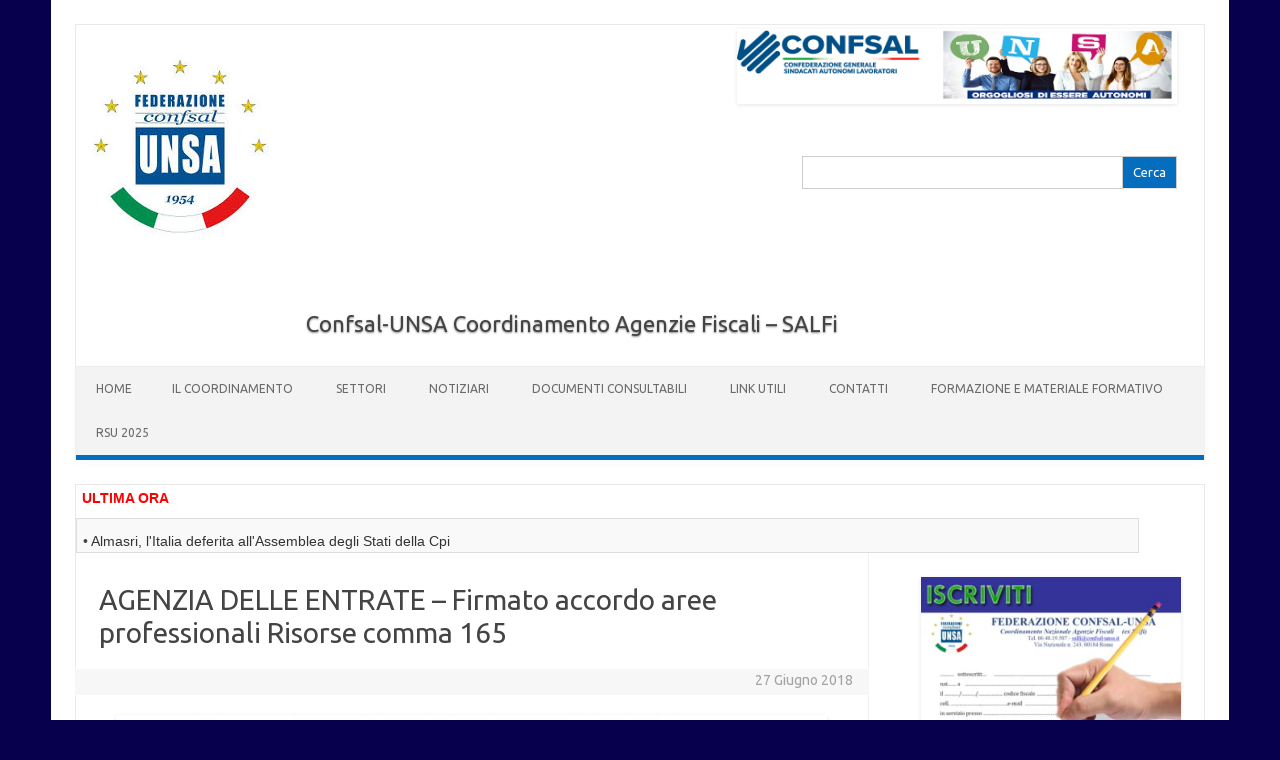

--- FILE ---
content_type: text/html; charset=UTF-8
request_url: https://coordinamento.salfi.it/27_06_2018-1311
body_size: 14475
content:
<!DOCTYPE html>
<!--[if IE 7]>
<html class="ie ie7" lang="it-IT">
<![endif]-->
<!--[if IE 8]>
<html class="ie ie8" lang="it-IT">
<![endif]-->
<!--[if !(IE 7) | !(IE 8)  ]><!-->
<html lang="it-IT">
<!--<![endif]-->
	<head>
		<meta charset="UTF-8" />
		<meta name="viewport" content="width=device-width" />
		<title>AGENZIA DELLE ENTRATE &#8211; Firmato accordo aree professionali Risorse comma 165 | Coordinamento Agenzie Fiscali - UNSA</title>
		<link rel="profile" href="http://gmpg.org/xfn/11" />
		<link rel="pingback" href="https://coordinamento.salfi.it/xmlrpc.php" />
		<link rel="shortcut icon" href="http://www.salfi.it/images/favicon.ico" />
				<!--[if lt IE 9]>
		<script src="https://coordinamento.salfi.it/wp-content/themes/salfi-one/js/html5.js" type="text/javascript"></script>
		<![endif]-->
		<meta name='robots' content='max-image-preview:large' />
<link rel='dns-prefetch' href='//static.addtoany.com' />
<link rel='dns-prefetch' href='//netdna.bootstrapcdn.com' />
<link rel='dns-prefetch' href='//fonts.googleapis.com' />
<link rel="alternate" type="application/rss+xml" title="Coordinamento Agenzie Fiscali - UNSA &raquo; Feed" href="https://coordinamento.salfi.it/feed" />
<link rel="alternate" type="application/rss+xml" title="Coordinamento Agenzie Fiscali - UNSA &raquo; Feed dei commenti" href="https://coordinamento.salfi.it/comments/feed" />
<link rel="alternate" type="text/calendar" title="Coordinamento Agenzie Fiscali - UNSA &raquo; iCal Feed" href="https://coordinamento.salfi.it/events/?ical=1" />
<link rel="alternate" title="oEmbed (JSON)" type="application/json+oembed" href="https://coordinamento.salfi.it/wp-json/oembed/1.0/embed?url=https%3A%2F%2Fcoordinamento.salfi.it%2F27_06_2018-1311" />
<link rel="alternate" title="oEmbed (XML)" type="text/xml+oembed" href="https://coordinamento.salfi.it/wp-json/oembed/1.0/embed?url=https%3A%2F%2Fcoordinamento.salfi.it%2F27_06_2018-1311&#038;format=xml" />
<style type="text/css" media="all">
.wpautoterms-footer{background-color:#eeee22;text-align:center;}
.wpautoterms-footer a{color:#000000;font-family:Arial, sans-serif;font-size:15px;}
.wpautoterms-footer .separator{color:#000000;font-family:Arial, sans-serif;font-size:15px;}</style>
<style id='wp-img-auto-sizes-contain-inline-css' type='text/css'>
img:is([sizes=auto i],[sizes^="auto," i]){contain-intrinsic-size:3000px 1500px}
/*# sourceURL=wp-img-auto-sizes-contain-inline-css */
</style>
<link rel='stylesheet' id='wpfb-css' href='//coordinamento.salfi.it/wp-content/plugins/wp-filebase/wp-filebase.css?t=1744115202&#038;ver=3.4.4' type='text/css' media='all' />
<link rel='stylesheet' id='dashicons-css' href='https://coordinamento.salfi.it/wp-includes/css/dashicons.min.css?ver=6.9' type='text/css' media='all' />
<link rel='stylesheet' id='post-views-counter-frontend-css' href='https://coordinamento.salfi.it/wp-content/plugins/post-views-counter/css/frontend.css?ver=1.7.3' type='text/css' media='all' />
<style id='wp-emoji-styles-inline-css' type='text/css'>

	img.wp-smiley, img.emoji {
		display: inline !important;
		border: none !important;
		box-shadow: none !important;
		height: 1em !important;
		width: 1em !important;
		margin: 0 0.07em !important;
		vertical-align: -0.1em !important;
		background: none !important;
		padding: 0 !important;
	}
/*# sourceURL=wp-emoji-styles-inline-css */
</style>
<link rel='stylesheet' id='wp-block-library-css' href='https://coordinamento.salfi.it/wp-includes/css/dist/block-library/style.min.css?ver=6.9' type='text/css' media='all' />
<style id='wp-block-image-inline-css' type='text/css'>
.wp-block-image>a,.wp-block-image>figure>a{display:inline-block}.wp-block-image img{box-sizing:border-box;height:auto;max-width:100%;vertical-align:bottom}@media not (prefers-reduced-motion){.wp-block-image img.hide{visibility:hidden}.wp-block-image img.show{animation:show-content-image .4s}}.wp-block-image[style*=border-radius] img,.wp-block-image[style*=border-radius]>a{border-radius:inherit}.wp-block-image.has-custom-border img{box-sizing:border-box}.wp-block-image.aligncenter{text-align:center}.wp-block-image.alignfull>a,.wp-block-image.alignwide>a{width:100%}.wp-block-image.alignfull img,.wp-block-image.alignwide img{height:auto;width:100%}.wp-block-image .aligncenter,.wp-block-image .alignleft,.wp-block-image .alignright,.wp-block-image.aligncenter,.wp-block-image.alignleft,.wp-block-image.alignright{display:table}.wp-block-image .aligncenter>figcaption,.wp-block-image .alignleft>figcaption,.wp-block-image .alignright>figcaption,.wp-block-image.aligncenter>figcaption,.wp-block-image.alignleft>figcaption,.wp-block-image.alignright>figcaption{caption-side:bottom;display:table-caption}.wp-block-image .alignleft{float:left;margin:.5em 1em .5em 0}.wp-block-image .alignright{float:right;margin:.5em 0 .5em 1em}.wp-block-image .aligncenter{margin-left:auto;margin-right:auto}.wp-block-image :where(figcaption){margin-bottom:1em;margin-top:.5em}.wp-block-image.is-style-circle-mask img{border-radius:9999px}@supports ((-webkit-mask-image:none) or (mask-image:none)) or (-webkit-mask-image:none){.wp-block-image.is-style-circle-mask img{border-radius:0;-webkit-mask-image:url('data:image/svg+xml;utf8,<svg viewBox="0 0 100 100" xmlns="http://www.w3.org/2000/svg"><circle cx="50" cy="50" r="50"/></svg>');mask-image:url('data:image/svg+xml;utf8,<svg viewBox="0 0 100 100" xmlns="http://www.w3.org/2000/svg"><circle cx="50" cy="50" r="50"/></svg>');mask-mode:alpha;-webkit-mask-position:center;mask-position:center;-webkit-mask-repeat:no-repeat;mask-repeat:no-repeat;-webkit-mask-size:contain;mask-size:contain}}:root :where(.wp-block-image.is-style-rounded img,.wp-block-image .is-style-rounded img){border-radius:9999px}.wp-block-image figure{margin:0}.wp-lightbox-container{display:flex;flex-direction:column;position:relative}.wp-lightbox-container img{cursor:zoom-in}.wp-lightbox-container img:hover+button{opacity:1}.wp-lightbox-container button{align-items:center;backdrop-filter:blur(16px) saturate(180%);background-color:#5a5a5a40;border:none;border-radius:4px;cursor:zoom-in;display:flex;height:20px;justify-content:center;opacity:0;padding:0;position:absolute;right:16px;text-align:center;top:16px;width:20px;z-index:100}@media not (prefers-reduced-motion){.wp-lightbox-container button{transition:opacity .2s ease}}.wp-lightbox-container button:focus-visible{outline:3px auto #5a5a5a40;outline:3px auto -webkit-focus-ring-color;outline-offset:3px}.wp-lightbox-container button:hover{cursor:pointer;opacity:1}.wp-lightbox-container button:focus{opacity:1}.wp-lightbox-container button:focus,.wp-lightbox-container button:hover,.wp-lightbox-container button:not(:hover):not(:active):not(.has-background){background-color:#5a5a5a40;border:none}.wp-lightbox-overlay{box-sizing:border-box;cursor:zoom-out;height:100vh;left:0;overflow:hidden;position:fixed;top:0;visibility:hidden;width:100%;z-index:100000}.wp-lightbox-overlay .close-button{align-items:center;cursor:pointer;display:flex;justify-content:center;min-height:40px;min-width:40px;padding:0;position:absolute;right:calc(env(safe-area-inset-right) + 16px);top:calc(env(safe-area-inset-top) + 16px);z-index:5000000}.wp-lightbox-overlay .close-button:focus,.wp-lightbox-overlay .close-button:hover,.wp-lightbox-overlay .close-button:not(:hover):not(:active):not(.has-background){background:none;border:none}.wp-lightbox-overlay .lightbox-image-container{height:var(--wp--lightbox-container-height);left:50%;overflow:hidden;position:absolute;top:50%;transform:translate(-50%,-50%);transform-origin:top left;width:var(--wp--lightbox-container-width);z-index:9999999999}.wp-lightbox-overlay .wp-block-image{align-items:center;box-sizing:border-box;display:flex;height:100%;justify-content:center;margin:0;position:relative;transform-origin:0 0;width:100%;z-index:3000000}.wp-lightbox-overlay .wp-block-image img{height:var(--wp--lightbox-image-height);min-height:var(--wp--lightbox-image-height);min-width:var(--wp--lightbox-image-width);width:var(--wp--lightbox-image-width)}.wp-lightbox-overlay .wp-block-image figcaption{display:none}.wp-lightbox-overlay button{background:none;border:none}.wp-lightbox-overlay .scrim{background-color:#fff;height:100%;opacity:.9;position:absolute;width:100%;z-index:2000000}.wp-lightbox-overlay.active{visibility:visible}@media not (prefers-reduced-motion){.wp-lightbox-overlay.active{animation:turn-on-visibility .25s both}.wp-lightbox-overlay.active img{animation:turn-on-visibility .35s both}.wp-lightbox-overlay.show-closing-animation:not(.active){animation:turn-off-visibility .35s both}.wp-lightbox-overlay.show-closing-animation:not(.active) img{animation:turn-off-visibility .25s both}.wp-lightbox-overlay.zoom.active{animation:none;opacity:1;visibility:visible}.wp-lightbox-overlay.zoom.active .lightbox-image-container{animation:lightbox-zoom-in .4s}.wp-lightbox-overlay.zoom.active .lightbox-image-container img{animation:none}.wp-lightbox-overlay.zoom.active .scrim{animation:turn-on-visibility .4s forwards}.wp-lightbox-overlay.zoom.show-closing-animation:not(.active){animation:none}.wp-lightbox-overlay.zoom.show-closing-animation:not(.active) .lightbox-image-container{animation:lightbox-zoom-out .4s}.wp-lightbox-overlay.zoom.show-closing-animation:not(.active) .lightbox-image-container img{animation:none}.wp-lightbox-overlay.zoom.show-closing-animation:not(.active) .scrim{animation:turn-off-visibility .4s forwards}}@keyframes show-content-image{0%{visibility:hidden}99%{visibility:hidden}to{visibility:visible}}@keyframes turn-on-visibility{0%{opacity:0}to{opacity:1}}@keyframes turn-off-visibility{0%{opacity:1;visibility:visible}99%{opacity:0;visibility:visible}to{opacity:0;visibility:hidden}}@keyframes lightbox-zoom-in{0%{transform:translate(calc((-100vw + var(--wp--lightbox-scrollbar-width))/2 + var(--wp--lightbox-initial-left-position)),calc(-50vh + var(--wp--lightbox-initial-top-position))) scale(var(--wp--lightbox-scale))}to{transform:translate(-50%,-50%) scale(1)}}@keyframes lightbox-zoom-out{0%{transform:translate(-50%,-50%) scale(1);visibility:visible}99%{visibility:visible}to{transform:translate(calc((-100vw + var(--wp--lightbox-scrollbar-width))/2 + var(--wp--lightbox-initial-left-position)),calc(-50vh + var(--wp--lightbox-initial-top-position))) scale(var(--wp--lightbox-scale));visibility:hidden}}
/*# sourceURL=https://coordinamento.salfi.it/wp-includes/blocks/image/style.min.css */
</style>
<style id='wp-block-columns-inline-css' type='text/css'>
.wp-block-columns{box-sizing:border-box;display:flex;flex-wrap:wrap!important}@media (min-width:782px){.wp-block-columns{flex-wrap:nowrap!important}}.wp-block-columns{align-items:normal!important}.wp-block-columns.are-vertically-aligned-top{align-items:flex-start}.wp-block-columns.are-vertically-aligned-center{align-items:center}.wp-block-columns.are-vertically-aligned-bottom{align-items:flex-end}@media (max-width:781px){.wp-block-columns:not(.is-not-stacked-on-mobile)>.wp-block-column{flex-basis:100%!important}}@media (min-width:782px){.wp-block-columns:not(.is-not-stacked-on-mobile)>.wp-block-column{flex-basis:0;flex-grow:1}.wp-block-columns:not(.is-not-stacked-on-mobile)>.wp-block-column[style*=flex-basis]{flex-grow:0}}.wp-block-columns.is-not-stacked-on-mobile{flex-wrap:nowrap!important}.wp-block-columns.is-not-stacked-on-mobile>.wp-block-column{flex-basis:0;flex-grow:1}.wp-block-columns.is-not-stacked-on-mobile>.wp-block-column[style*=flex-basis]{flex-grow:0}:where(.wp-block-columns){margin-bottom:1.75em}:where(.wp-block-columns.has-background){padding:1.25em 2.375em}.wp-block-column{flex-grow:1;min-width:0;overflow-wrap:break-word;word-break:break-word}.wp-block-column.is-vertically-aligned-top{align-self:flex-start}.wp-block-column.is-vertically-aligned-center{align-self:center}.wp-block-column.is-vertically-aligned-bottom{align-self:flex-end}.wp-block-column.is-vertically-aligned-stretch{align-self:stretch}.wp-block-column.is-vertically-aligned-bottom,.wp-block-column.is-vertically-aligned-center,.wp-block-column.is-vertically-aligned-top{width:100%}
/*# sourceURL=https://coordinamento.salfi.it/wp-includes/blocks/columns/style.min.css */
</style>
<style id='wp-block-group-inline-css' type='text/css'>
.wp-block-group{box-sizing:border-box}:where(.wp-block-group.wp-block-group-is-layout-constrained){position:relative}
/*# sourceURL=https://coordinamento.salfi.it/wp-includes/blocks/group/style.min.css */
</style>
<style id='global-styles-inline-css' type='text/css'>
:root{--wp--preset--aspect-ratio--square: 1;--wp--preset--aspect-ratio--4-3: 4/3;--wp--preset--aspect-ratio--3-4: 3/4;--wp--preset--aspect-ratio--3-2: 3/2;--wp--preset--aspect-ratio--2-3: 2/3;--wp--preset--aspect-ratio--16-9: 16/9;--wp--preset--aspect-ratio--9-16: 9/16;--wp--preset--color--black: #000000;--wp--preset--color--cyan-bluish-gray: #abb8c3;--wp--preset--color--white: #ffffff;--wp--preset--color--pale-pink: #f78da7;--wp--preset--color--vivid-red: #cf2e2e;--wp--preset--color--luminous-vivid-orange: #ff6900;--wp--preset--color--luminous-vivid-amber: #fcb900;--wp--preset--color--light-green-cyan: #7bdcb5;--wp--preset--color--vivid-green-cyan: #00d084;--wp--preset--color--pale-cyan-blue: #8ed1fc;--wp--preset--color--vivid-cyan-blue: #0693e3;--wp--preset--color--vivid-purple: #9b51e0;--wp--preset--gradient--vivid-cyan-blue-to-vivid-purple: linear-gradient(135deg,rgb(6,147,227) 0%,rgb(155,81,224) 100%);--wp--preset--gradient--light-green-cyan-to-vivid-green-cyan: linear-gradient(135deg,rgb(122,220,180) 0%,rgb(0,208,130) 100%);--wp--preset--gradient--luminous-vivid-amber-to-luminous-vivid-orange: linear-gradient(135deg,rgb(252,185,0) 0%,rgb(255,105,0) 100%);--wp--preset--gradient--luminous-vivid-orange-to-vivid-red: linear-gradient(135deg,rgb(255,105,0) 0%,rgb(207,46,46) 100%);--wp--preset--gradient--very-light-gray-to-cyan-bluish-gray: linear-gradient(135deg,rgb(238,238,238) 0%,rgb(169,184,195) 100%);--wp--preset--gradient--cool-to-warm-spectrum: linear-gradient(135deg,rgb(74,234,220) 0%,rgb(151,120,209) 20%,rgb(207,42,186) 40%,rgb(238,44,130) 60%,rgb(251,105,98) 80%,rgb(254,248,76) 100%);--wp--preset--gradient--blush-light-purple: linear-gradient(135deg,rgb(255,206,236) 0%,rgb(152,150,240) 100%);--wp--preset--gradient--blush-bordeaux: linear-gradient(135deg,rgb(254,205,165) 0%,rgb(254,45,45) 50%,rgb(107,0,62) 100%);--wp--preset--gradient--luminous-dusk: linear-gradient(135deg,rgb(255,203,112) 0%,rgb(199,81,192) 50%,rgb(65,88,208) 100%);--wp--preset--gradient--pale-ocean: linear-gradient(135deg,rgb(255,245,203) 0%,rgb(182,227,212) 50%,rgb(51,167,181) 100%);--wp--preset--gradient--electric-grass: linear-gradient(135deg,rgb(202,248,128) 0%,rgb(113,206,126) 100%);--wp--preset--gradient--midnight: linear-gradient(135deg,rgb(2,3,129) 0%,rgb(40,116,252) 100%);--wp--preset--font-size--small: 13px;--wp--preset--font-size--medium: 20px;--wp--preset--font-size--large: 36px;--wp--preset--font-size--x-large: 42px;--wp--preset--spacing--20: 0.44rem;--wp--preset--spacing--30: 0.67rem;--wp--preset--spacing--40: 1rem;--wp--preset--spacing--50: 1.5rem;--wp--preset--spacing--60: 2.25rem;--wp--preset--spacing--70: 3.38rem;--wp--preset--spacing--80: 5.06rem;--wp--preset--shadow--natural: 6px 6px 9px rgba(0, 0, 0, 0.2);--wp--preset--shadow--deep: 12px 12px 50px rgba(0, 0, 0, 0.4);--wp--preset--shadow--sharp: 6px 6px 0px rgba(0, 0, 0, 0.2);--wp--preset--shadow--outlined: 6px 6px 0px -3px rgb(255, 255, 255), 6px 6px rgb(0, 0, 0);--wp--preset--shadow--crisp: 6px 6px 0px rgb(0, 0, 0);}:where(.is-layout-flex){gap: 0.5em;}:where(.is-layout-grid){gap: 0.5em;}body .is-layout-flex{display: flex;}.is-layout-flex{flex-wrap: wrap;align-items: center;}.is-layout-flex > :is(*, div){margin: 0;}body .is-layout-grid{display: grid;}.is-layout-grid > :is(*, div){margin: 0;}:where(.wp-block-columns.is-layout-flex){gap: 2em;}:where(.wp-block-columns.is-layout-grid){gap: 2em;}:where(.wp-block-post-template.is-layout-flex){gap: 1.25em;}:where(.wp-block-post-template.is-layout-grid){gap: 1.25em;}.has-black-color{color: var(--wp--preset--color--black) !important;}.has-cyan-bluish-gray-color{color: var(--wp--preset--color--cyan-bluish-gray) !important;}.has-white-color{color: var(--wp--preset--color--white) !important;}.has-pale-pink-color{color: var(--wp--preset--color--pale-pink) !important;}.has-vivid-red-color{color: var(--wp--preset--color--vivid-red) !important;}.has-luminous-vivid-orange-color{color: var(--wp--preset--color--luminous-vivid-orange) !important;}.has-luminous-vivid-amber-color{color: var(--wp--preset--color--luminous-vivid-amber) !important;}.has-light-green-cyan-color{color: var(--wp--preset--color--light-green-cyan) !important;}.has-vivid-green-cyan-color{color: var(--wp--preset--color--vivid-green-cyan) !important;}.has-pale-cyan-blue-color{color: var(--wp--preset--color--pale-cyan-blue) !important;}.has-vivid-cyan-blue-color{color: var(--wp--preset--color--vivid-cyan-blue) !important;}.has-vivid-purple-color{color: var(--wp--preset--color--vivid-purple) !important;}.has-black-background-color{background-color: var(--wp--preset--color--black) !important;}.has-cyan-bluish-gray-background-color{background-color: var(--wp--preset--color--cyan-bluish-gray) !important;}.has-white-background-color{background-color: var(--wp--preset--color--white) !important;}.has-pale-pink-background-color{background-color: var(--wp--preset--color--pale-pink) !important;}.has-vivid-red-background-color{background-color: var(--wp--preset--color--vivid-red) !important;}.has-luminous-vivid-orange-background-color{background-color: var(--wp--preset--color--luminous-vivid-orange) !important;}.has-luminous-vivid-amber-background-color{background-color: var(--wp--preset--color--luminous-vivid-amber) !important;}.has-light-green-cyan-background-color{background-color: var(--wp--preset--color--light-green-cyan) !important;}.has-vivid-green-cyan-background-color{background-color: var(--wp--preset--color--vivid-green-cyan) !important;}.has-pale-cyan-blue-background-color{background-color: var(--wp--preset--color--pale-cyan-blue) !important;}.has-vivid-cyan-blue-background-color{background-color: var(--wp--preset--color--vivid-cyan-blue) !important;}.has-vivid-purple-background-color{background-color: var(--wp--preset--color--vivid-purple) !important;}.has-black-border-color{border-color: var(--wp--preset--color--black) !important;}.has-cyan-bluish-gray-border-color{border-color: var(--wp--preset--color--cyan-bluish-gray) !important;}.has-white-border-color{border-color: var(--wp--preset--color--white) !important;}.has-pale-pink-border-color{border-color: var(--wp--preset--color--pale-pink) !important;}.has-vivid-red-border-color{border-color: var(--wp--preset--color--vivid-red) !important;}.has-luminous-vivid-orange-border-color{border-color: var(--wp--preset--color--luminous-vivid-orange) !important;}.has-luminous-vivid-amber-border-color{border-color: var(--wp--preset--color--luminous-vivid-amber) !important;}.has-light-green-cyan-border-color{border-color: var(--wp--preset--color--light-green-cyan) !important;}.has-vivid-green-cyan-border-color{border-color: var(--wp--preset--color--vivid-green-cyan) !important;}.has-pale-cyan-blue-border-color{border-color: var(--wp--preset--color--pale-cyan-blue) !important;}.has-vivid-cyan-blue-border-color{border-color: var(--wp--preset--color--vivid-cyan-blue) !important;}.has-vivid-purple-border-color{border-color: var(--wp--preset--color--vivid-purple) !important;}.has-vivid-cyan-blue-to-vivid-purple-gradient-background{background: var(--wp--preset--gradient--vivid-cyan-blue-to-vivid-purple) !important;}.has-light-green-cyan-to-vivid-green-cyan-gradient-background{background: var(--wp--preset--gradient--light-green-cyan-to-vivid-green-cyan) !important;}.has-luminous-vivid-amber-to-luminous-vivid-orange-gradient-background{background: var(--wp--preset--gradient--luminous-vivid-amber-to-luminous-vivid-orange) !important;}.has-luminous-vivid-orange-to-vivid-red-gradient-background{background: var(--wp--preset--gradient--luminous-vivid-orange-to-vivid-red) !important;}.has-very-light-gray-to-cyan-bluish-gray-gradient-background{background: var(--wp--preset--gradient--very-light-gray-to-cyan-bluish-gray) !important;}.has-cool-to-warm-spectrum-gradient-background{background: var(--wp--preset--gradient--cool-to-warm-spectrum) !important;}.has-blush-light-purple-gradient-background{background: var(--wp--preset--gradient--blush-light-purple) !important;}.has-blush-bordeaux-gradient-background{background: var(--wp--preset--gradient--blush-bordeaux) !important;}.has-luminous-dusk-gradient-background{background: var(--wp--preset--gradient--luminous-dusk) !important;}.has-pale-ocean-gradient-background{background: var(--wp--preset--gradient--pale-ocean) !important;}.has-electric-grass-gradient-background{background: var(--wp--preset--gradient--electric-grass) !important;}.has-midnight-gradient-background{background: var(--wp--preset--gradient--midnight) !important;}.has-small-font-size{font-size: var(--wp--preset--font-size--small) !important;}.has-medium-font-size{font-size: var(--wp--preset--font-size--medium) !important;}.has-large-font-size{font-size: var(--wp--preset--font-size--large) !important;}.has-x-large-font-size{font-size: var(--wp--preset--font-size--x-large) !important;}
:where(.wp-block-columns.is-layout-flex){gap: 2em;}:where(.wp-block-columns.is-layout-grid){gap: 2em;}
/*# sourceURL=global-styles-inline-css */
</style>
<style id='core-block-supports-inline-css' type='text/css'>
.wp-container-core-columns-is-layout-9d6595d7{flex-wrap:nowrap;}
/*# sourceURL=core-block-supports-inline-css */
</style>

<style id='classic-theme-styles-inline-css' type='text/css'>
/*! This file is auto-generated */
.wp-block-button__link{color:#fff;background-color:#32373c;border-radius:9999px;box-shadow:none;text-decoration:none;padding:calc(.667em + 2px) calc(1.333em + 2px);font-size:1.125em}.wp-block-file__button{background:#32373c;color:#fff;text-decoration:none}
/*# sourceURL=/wp-includes/css/classic-themes.min.css */
</style>
<link rel='stylesheet' id='afc_font_awesome-css' href='//netdna.bootstrapcdn.com/font-awesome/4.0.3/css/font-awesome.css?ver=6.9' type='text/css' media='all' />
<link rel='stylesheet' id='after-content-css-css' href='https://coordinamento.salfi.it/wp-content/plugins/after-content/after-content.css?ver=6.9' type='text/css' media='all' />
<link rel='stylesheet' id='wpautoterms_css-css' href='https://coordinamento.salfi.it/wp-content/plugins/auto-terms-of-service-and-privacy-policy/css/wpautoterms.css?ver=6.9' type='text/css' media='all' />
<link rel='stylesheet' id='ditty-displays-css' href='https://coordinamento.salfi.it/wp-content/plugins/ditty-news-ticker/assets/build/dittyDisplays.css?ver=3.1.63' type='text/css' media='all' />
<link rel='stylesheet' id='ditty-fontawesome-css' href='https://coordinamento.salfi.it/wp-content/plugins/ditty-news-ticker/includes/libs/fontawesome-6.4.0/css/all.css?ver=6.4.0' type='text/css' media='' />
<link rel='stylesheet' id='dcjq-mega-menu-css' href='https://coordinamento.salfi.it/wp-content/plugins/jquery-mega-menu/css/dcjq-mega-menu.css?ver=6.9' type='text/css' media='all' />
<link rel='stylesheet' id='default-icon-styles-css' href='https://coordinamento.salfi.it/wp-content/plugins/svg-vector-icon-plugin/public/../admin/css/wordpress-svg-icon-plugin-style.min.css?ver=6.9' type='text/css' media='all' />
<link rel='stylesheet' id='wp-parallax-content-slider-css-css' href='https://coordinamento.salfi.it/wp-content/plugins/wp-parallax-content-slider/css/style.css?ver=6.9' type='text/css' media='all' />
<link rel='stylesheet' id='wtn-font-awesome-css' href='https://coordinamento.salfi.it/wp-content/plugins/wp-top-news/assets/css/fontawesome/css/all.min.css?ver=2.4.3' type='text/css' media='' />
<link rel='stylesheet' id='wtn-front-css' href='https://coordinamento.salfi.it/wp-content/plugins/wp-top-news/assets/css/wtn-front.css?ver=2.4.3' type='text/css' media='all' />
<link rel='stylesheet' id='themonic-fonts-css' href='https://fonts.googleapis.com/css?family=Ubuntu:400,700&#038;subset=latin,latin-ext' type='text/css' media='all' />
<link rel='stylesheet' id='themonic-style-css' href='https://coordinamento.salfi.it/wp-content/themes/salfi-one/style.css?ver=6.9' type='text/css' media='all' />
<link rel='stylesheet' id='custom-style-css' href='https://coordinamento.salfi.it/wp-content/themes/salfi-one/custom.css?ver=6.9' type='text/css' media='all' />
<link rel='stylesheet' id='newsletter-css' href='https://coordinamento.salfi.it/wp-content/plugins/newsletter/style.css?ver=9.1.1' type='text/css' media='all' />
<link rel='stylesheet' id='tablepress-default-css' href='https://coordinamento.salfi.it/wp-content/plugins/tablepress/css/build/default.css?ver=3.2.6' type='text/css' media='all' />
<link rel='stylesheet' id='addtoany-css' href='https://coordinamento.salfi.it/wp-content/plugins/add-to-any/addtoany.min.css?ver=1.16' type='text/css' media='all' />
<link rel='stylesheet' id='simple-pagination-css-css' href='https://coordinamento.salfi.it/wp-content/plugins/simple-pagination/css/default.css?ver=2.1.7' type='text/css' media='screen' />
<link rel='stylesheet' id='myStyleSheets-css' href='https://coordinamento.salfi.it/wp-content/plugins/wp-latest-posts/css/wplp_front.css?ver=5.0.11' type='text/css' media='all' />
<script type="text/javascript" src="https://coordinamento.salfi.it/wp-includes/js/jquery/jquery.min.js?ver=3.7.1" id="jquery-core-js"></script>
<script type="text/javascript" src="https://coordinamento.salfi.it/wp-includes/js/jquery/jquery-migrate.min.js?ver=3.4.1" id="jquery-migrate-js"></script>
<script type="text/javascript" src="https://coordinamento.salfi.it/wp-content/plugins/jquery-vertical-accordion-menu/js/jquery.hoverIntent.minified.js?ver=6.9" id="jqueryhoverintent-js"></script>
<script type="text/javascript" src="https://coordinamento.salfi.it/wp-content/plugins/jquery-vertical-accordion-menu/js/jquery.cookie.js?ver=6.9" id="jquerycookie-js"></script>
<script type="text/javascript" src="https://coordinamento.salfi.it/wp-content/plugins/jquery-vertical-accordion-menu/js/jquery.dcjqaccordion.2.9.js?ver=6.9" id="dcjqaccordion-js"></script>
<script type="text/javascript" src="https://coordinamento.salfi.it/wp-includes/js/dist/dom-ready.min.js?ver=f77871ff7694fffea381" id="wp-dom-ready-js"></script>
<script type="text/javascript" src="https://coordinamento.salfi.it/wp-content/plugins/auto-terms-of-service-and-privacy-policy/js/base.js?ver=3.0.4" id="wpautoterms_base-js"></script>
<script type="text/javascript" id="addtoany-core-js-before">
/* <![CDATA[ */
window.a2a_config=window.a2a_config||{};a2a_config.callbacks=[];a2a_config.overlays=[];a2a_config.templates={};a2a_localize = {
	Share: "Condividi",
	Save: "Salva",
	Subscribe: "Abbonati",
	Email: "Email",
	Bookmark: "Segnalibro",
	ShowAll: "espandi",
	ShowLess: "comprimi",
	FindServices: "Trova servizi",
	FindAnyServiceToAddTo: "Trova subito un servizio da aggiungere",
	PoweredBy: "Powered by",
	ShareViaEmail: "Condividi via email",
	SubscribeViaEmail: "Iscriviti via email",
	BookmarkInYourBrowser: "Aggiungi ai segnalibri",
	BookmarkInstructions: "Premi Ctrl+D o \u2318+D per mettere questa pagina nei preferiti",
	AddToYourFavorites: "Aggiungi ai favoriti",
	SendFromWebOrProgram: "Invia da qualsiasi indirizzo email o programma di posta elettronica",
	EmailProgram: "Programma di posta elettronica",
	More: "Di più&#8230;",
	ThanksForSharing: "Grazie per la condivisione!",
	ThanksForFollowing: "Grazie per il following!"
};


//# sourceURL=addtoany-core-js-before
/* ]]> */
</script>
<script type="text/javascript" defer src="https://static.addtoany.com/menu/page.js" id="addtoany-core-js"></script>
<script type="text/javascript" defer src="https://coordinamento.salfi.it/wp-content/plugins/add-to-any/addtoany.min.js?ver=1.1" id="addtoany-jquery-js"></script>
<script type="text/javascript" src="https://coordinamento.salfi.it/wp-content/plugins/after-content/js/facebook.js?ver=6.9" id="facebook-js"></script>
<script type="text/javascript" src="https://coordinamento.salfi.it/wp-content/plugins/after-content/js/twitter.js?ver=6.9" id="twitter-js"></script>
<script type="text/javascript" src="https://coordinamento.salfi.it/wp-content/plugins/after-content/js/google-plus.js?ver=6.9" id="google_plus-js"></script>
<script type="text/javascript" src="https://coordinamento.salfi.it/wp-content/plugins/jquery-mega-menu/js/jquery.dcmegamenu.1.3.4.min.js?ver=6.9" id="dcjqmegamenu-js"></script>
<link rel="https://api.w.org/" href="https://coordinamento.salfi.it/wp-json/" /><link rel="alternate" title="JSON" type="application/json" href="https://coordinamento.salfi.it/wp-json/wp/v2/posts/1311" /><link rel="EditURI" type="application/rsd+xml" title="RSD" href="https://coordinamento.salfi.it/xmlrpc.php?rsd" />
<meta name="generator" content="WordPress 6.9" />
<link rel="canonical" href="https://coordinamento.salfi.it/27_06_2018-1311" />
<link rel='shortlink' href='https://coordinamento.salfi.it/?p=1311' />
<meta name="tec-api-version" content="v1"><meta name="tec-api-origin" content="https://coordinamento.salfi.it"><link rel="alternate" href="https://coordinamento.salfi.it/wp-json/tribe/events/v1/" /><style type="text/css" id="custom-background-css">
body.custom-background { background-color: #07004c; }
</style>
	<link rel="icon" href="https://coordinamento.salfi.it/wp-content/uploads/2017/12/cropped-favico-32x32.jpg" sizes="32x32" />
<link rel="icon" href="https://coordinamento.salfi.it/wp-content/uploads/2017/12/cropped-favico-192x192.jpg" sizes="192x192" />
<link rel="apple-touch-icon" href="https://coordinamento.salfi.it/wp-content/uploads/2017/12/cropped-favico-180x180.jpg" />
<meta name="msapplication-TileImage" content="https://coordinamento.salfi.it/wp-content/uploads/2017/12/cropped-favico-270x270.jpg" />
		<style type="text/css" id="wp-custom-css">
			article{
 padding-left: 0px !important;
 background: none !important;
}
@media screen and (min-width: 960px) {
	article{
 		padding-left: 0px !important;
		background: none !important;
	}
}
@media screen and (min-width: 960px) {
    article.category-agenzia-delle-dogane-e-dei-monopoli {
        padding-left: 0px !important;
			  background: none !important;
    }
}
.entry-header .entry-title a {
    font-weight: bold;
		font-size: 0.7em;	
}
.entry-summary p {
	font-size:1.3em;
}
.site-content article.sticky {
	border-color: #FFFFFF !important;
}
div.hgroup .site-description {
    font-size: 22px !important;
}
		</style>
			</head>
	<body class="wp-singular post-template-default single single-post postid-1311 single-format-standard custom-background wp-theme-salfi-one tribe-no-js custom-font-enabled">
		<div id="page" class="hfeed site">
			
	
		<div id="top-secondary" class="widget-area" role="complementary">
			<aside id="block-11" class="widget widget_block">
<div class="wp-block-group"><div class="wp-block-group__inner-container is-layout-flow wp-block-group-is-layout-flow">
<div class="wp-block-columns are-vertically-aligned-center is-layout-flex wp-container-core-columns-is-layout-9d6595d7 wp-block-columns-is-layout-flex">
<div class="wp-block-column is-vertically-aligned-center is-layout-flow wp-block-column-is-layout-flow" style="flex-basis:100%"><div class="widget widget_media_image"><a href="https://www.confsal.it/"><img fetchpriority="high" decoding="async" width="964" height="164" src="https://coordinamento.salfi.it/wp-content/uploads/2022/04/Immagine.png" class="image wp-image-4835  attachment-full size-full" alt="" style="max-width: 100%; height: auto;" srcset="https://coordinamento.salfi.it/wp-content/uploads/2022/04/Immagine.png 964w, https://coordinamento.salfi.it/wp-content/uploads/2022/04/Immagine-300x51.png 300w, https://coordinamento.salfi.it/wp-content/uploads/2022/04/Immagine-768x131.png 768w, https://coordinamento.salfi.it/wp-content/uploads/2022/04/Immagine-660x112.png 660w" sizes="(max-width: 964px) 100vw, 964px" /></a></div></div>
</div>
</div></div>
</aside><aside id="search-7" class="widget widget_search"><form role="search" method="get" id="searchform" class="searchform" action="https://coordinamento.salfi.it/">
				<div>
					<label class="screen-reader-text" for="s">Ricerca per:</label>
					<input type="text" value="" name="s" id="s" />
					<input type="submit" id="searchsubmit" value="Cerca" />
				</div>
			</form></aside>		</div><!-- #top-secondary -->

			<header id="masthead" class="site-header" role="banner">
								<div class="themonic-logo">
					<a href="https://coordinamento.salfi.it/" title="Coordinamento Agenzie Fiscali &#8211; UNSA" rel="home"><img src="https://coordinamento.salfi.it/wp-content/uploads/2018/01/UNSA-Copia.jpg" alt="Coordinamento Agenzie Fiscali &#8211; UNSA"></a>
				</div>
				<div class="hgroup">
					<a class="site-description">Confsal-UNSA Coordinamento Agenzie Fiscali &#8211; SALFi</a>
				</div>
									
				<div class="socialmedia"><!--
					<a href="http://twitter.com/" target="_blank"><img src="https://coordinamento.salfi.it/wp-content/themes/salfi-one/img/twitter.png" alt="Follow us on Twitter"/></a>
					<a href="https://www.facebook.com/agenziefiscali.unsaexsalfi.3" target="_blank"><img src="https://coordinamento.salfi.it/wp-content/themes/salfi-one/img/facebook.png" alt="Follow us on Facebook"/></a>
					<a href="http://plus.google.com/" rel="author" target="_blank"><img src="https://coordinamento.salfi.it/wp-content/themes/salfi-one/img/gplus.png" alt="Follow us on Google Plus"/></a>
					<a href="http://wordpress.org/" target="_blank"><img src="https://coordinamento.salfi.it/wp-content/themes/salfi-one/img/rss.png" alt="Subscribe RSS"/></a> 
					<a href="www.confsal.it" target="_blank"><img src="http://salfi.it/wordpress/wp-content/uploads/2014/03/confsal.png" alt="Confsal"/></a>
					<a href="www.ufe.it?bleah" rel="author" target="_blank"><img src="http://salfi.it/wordpress/wp-content/uploads/2014/03/ufe.png" alt="Member of UFE"/></a>-->
				</div>
								<nav id="site-navigation" class="themonic-nav" role="navigation">
					<a class="assistive-text" href="#content" title="Vai al contenuto">Vai al contenuto</a>
					<div id="menu-top" class="nav-menu"><ul>
<li ><a href="https://coordinamento.salfi.it/">Home</a></li><li class="page_item page-item-2 page_item_has_children"><a href="https://coordinamento.salfi.it/il-salfi">Il Coordinamento</a>
<ul class='children'>
	<li class="page_item page-item-128"><a href="https://coordinamento.salfi.it/il-salfi/la-segreteria-generale">Struttura Nazionale</a></li>
	<li class="page_item page-item-75"><a href="https://coordinamento.salfi.it/il-salfi/newsletter">Newsletter</a></li>
	<li class="page_item page-item-70"><a href="https://coordinamento.salfi.it/il-salfi/iscriviti">Iscriviti</a></li>
</ul>
</li>
<li class="page_item page-item-486 page_item_has_children"><a href="https://coordinamento.salfi.it/settori">Settori</a>
<ul class='children'>
	<li class="page_item page-item-488"><a href="https://coordinamento.salfi.it/settori/agenzia-entrate">Agenzia Entrate (ed ex Territorio)</a></li>
	<li class="page_item page-item-490"><a href="https://coordinamento.salfi.it/settori/agenzia-dogane-e-aams">Agenzia Dogane e AAMS</a></li>
	<li class="page_item page-item-492"><a href="https://coordinamento.salfi.it/settori/dirigenza">Dirigenza</a></li>
	<li class="page_item page-item-494"><a href="https://coordinamento.salfi.it/settori/agenzia-demanio">Agenzia Demanio</a></li>
</ul>
</li>
<li class="page_item page-item-243 current_page_parent"><a href="https://coordinamento.salfi.it/notiziari">Notiziari</a></li>
<li class="page_item page-item-65"><a href="https://coordinamento.salfi.it/archivio-file">Documenti consultabili</a></li>
<li class="page_item page-item-402"><a href="https://coordinamento.salfi.it/link-utili">Link Utili</a></li>
<li class="page_item page-item-194"><a href="https://coordinamento.salfi.it/contatti">Contatti</a></li>
<li class="page_item page-item-5579 page_item_has_children"><a href="https://coordinamento.salfi.it/e-learning">Formazione e materiale formativo</a>
<ul class='children'>
	<li class="page_item page-item-5560"><a href="https://coordinamento.salfi.it/e-learning/contatti-2">Iscrizione</a></li>
</ul>
</li>
<li class="page_item page-item-4670"><a href="https://coordinamento.salfi.it/homepage/rsu-2025">RSU 2025</a></li>
</ul></div>
				</nav><!-- #site-navigation -->
				<div class="clear"></div>
			</header><!-- #masthead -->
			<div id="main" class="wrapper">

<!-- KOR ultima ora -->
<!-- ✅ Ticker verticale RSS (solo titoli) -->
<div style="display:inline-flex;font-family: 'Economica', Arial, sans-serif;color:red;font-weight:bold;vertical-align: super;height: 1.5em;padding: 6px;">ULTIMA ORA </div>
<div id="rss-ticker-v" style="width:93%; height:1.5em; overflow:hidden; border:1px solid #ddd; background:#f9f9f9; padding:6px; position:relative;display:inline-flex;font-family: 'Economica', Arial, sans-serif;">
  <ul id="rss-items" style="list-style:none; margin:0; padding:0;"></ul>
</div>

<script>
async function loadVerticalRSS() {
  const rssUrl = 'https://www.ansa.it/sito/notizie/politica/politica_rss.xml'; // 🔗 Sostituisci con il tuo feed RSS
  try {
    const res = await fetch(`https://api.rss2json.com/v1/api.json?rss_url=${encodeURIComponent(rssUrl)}`);
    const data = await res.json();

    const list = document.getElementById('rss-items');
    if (!data.items) {
      list.innerHTML = "<li>Nessuna notizia trovata</li>";
      return;
    }

    list.innerHTML = data.items
      .slice(0, 50)
      .map(item => `<li style="padding:8px 0;">&bull; <a href="${item.link}" target="_blank" style="text-decoration:none; color:#333;">${item.title}</a></li>`)
      .join('');

    startScroll(list);
  } catch (e) {
    document.getElementById('rss-items').innerHTML = "<li>Errore nel caricamento del feed RSS.</li>";
  }
}

function startScroll(list) {
  let pos = 0;
  const speed = 0.2; // ⚙️ velocità (px per frame)
  let paused = false;

  function scroll() {
    if (!paused) {
      pos += speed;
      if (pos >= list.scrollHeight) pos = 0;
      list.style.transform = `translateY(-${pos}px)`;
    }
    requestAnimationFrame(scroll);
  }

  list.parentElement.addEventListener("mouseenter", () => paused = true);
  list.parentElement.addEventListener("mouseleave", () => paused = false);
  scroll();
}

loadVerticalRSS();
</script>
<!-- KOR ultima ora -->
	<div id="primary" class="site-content">
		<div id="content" role="main">
							
	<article id="post-1311" class="post-1311 post type-post status-publish format-standard has-post-thumbnail hentry category-agenzia-delle-entrate-ed-ex-territorio category-area-entrate category-notizie category-visorehp tag-196 tag-193 tag-accordo tag-entrate">
				<header class="entry-header">
						<h1 class="entry-title">AGENZIA DELLE ENTRATE &#8211; Firmato accordo aree professionali Risorse comma 165</h1>
							
			<div class="below-title-meta">
				<div class="adt"><!--
				By				<span class="author">
				<a href="https://coordinamento.salfi.it/author/salfi" title="Articoli scritti da salfi" rel="author">salfi</a>				</span>
				<span class="meta-sep">|</span> 
				 -->
				</div>
				<div class="adt-comment">
					27 Giugno 2018 
				<!--a class="link-comments" href="https://coordinamento.salfi.it/27_06_2018-1311#respond">0 Commenti</a></span--> 
				</div>       
			</div><!-- below title meta end -->
					</header><!-- .entry-header -->
				<div class="entry-content">
			<p><img decoding="async" class="aligncenter size-full wp-image-854" src="https://coordinamento.salfi.it/wp-content/uploads/2018/01/Testata-UNSA-SALFi.jpg" alt="" width="711" height="168" srcset="https://coordinamento.salfi.it/wp-content/uploads/2018/01/Testata-UNSA-SALFi.jpg 711w, https://coordinamento.salfi.it/wp-content/uploads/2018/01/Testata-UNSA-SALFi-300x71.jpg 300w, https://coordinamento.salfi.it/wp-content/uploads/2018/01/Testata-UNSA-SALFi-660x156.jpg 660w" sizes="(max-width: 711px) 100vw, 711px" /></p>
<p>Si riporta l&#8217;accordo firmato in data 26.06.2017 in merito alla destinazione delle risorse Comma 165 d.lgs 30 marzo 2001 per il 2016.</p>
<p><a href="https://coordinamento.salfi.it/wp-content/uploads/2018/06/accordo_destinazione_risorse_comma_165_2016_26.6.2018.pdf">accordo_destinazione_risorse_comma_165_2016_26.6.2018</a></p>
<p><a href="https://coordinamento.salfi.it/wp-content/uploads/2018/06/accordo_destinazione_quota_incentivante_2016_26.6.2018.pdf">accordo_destinazione_quota_incentivante_2016_26.6.2018</a></p>
<div style="clear:both;"></div><div class="post-views content-post post-1311 entry-meta load-static">
				<span class="post-views-icon dashicons dashicons-chart-bar"></span> <span class="post-views-label">Visite:</span> <span class="post-views-count">431</span>
			</div><div class="addtoany_share_save_container addtoany_content addtoany_content_bottom"><div class="a2a_kit a2a_kit_size_32 addtoany_list" data-a2a-url="https://coordinamento.salfi.it/27_06_2018-1311" data-a2a-title="AGENZIA DELLE ENTRATE – Firmato accordo aree professionali Risorse comma 165"><a class="a2a_button_facebook" href="https://www.addtoany.com/add_to/facebook?linkurl=https%3A%2F%2Fcoordinamento.salfi.it%2F27_06_2018-1311&amp;linkname=AGENZIA%20DELLE%20ENTRATE%20%E2%80%93%20Firmato%20accordo%20aree%20professionali%20Risorse%20comma%20165" title="Facebook" rel="nofollow noopener" target="_blank"></a><a class="a2a_button_mastodon" href="https://www.addtoany.com/add_to/mastodon?linkurl=https%3A%2F%2Fcoordinamento.salfi.it%2F27_06_2018-1311&amp;linkname=AGENZIA%20DELLE%20ENTRATE%20%E2%80%93%20Firmato%20accordo%20aree%20professionali%20Risorse%20comma%20165" title="Mastodon" rel="nofollow noopener" target="_blank"></a><a class="a2a_button_email" href="https://www.addtoany.com/add_to/email?linkurl=https%3A%2F%2Fcoordinamento.salfi.it%2F27_06_2018-1311&amp;linkname=AGENZIA%20DELLE%20ENTRATE%20%E2%80%93%20Firmato%20accordo%20aree%20professionali%20Risorse%20comma%20165" title="Email" rel="nofollow noopener" target="_blank"></a><a class="a2a_dd addtoany_share_save addtoany_share" href="https://www.addtoany.com/share"></a></div></div>							
		</div><!-- .entry-content -->
				<footer class="entry-meta">
			<span>Argomenti: <a href="https://coordinamento.salfi.it/articoli/agenzie-fiscali/agenzia-delle-entrate-ed-ex-territorio" rel="category tag">Agenzia delle Entrate (ed ex Territorio)</a> <a href="https://coordinamento.salfi.it/articoli/agenzie-fiscali/agenzia-delle-entrate-ed-ex-territorio/area-entrate" rel="category tag">Area Entrate</a> <a href="https://coordinamento.salfi.it/articoli/notizie" rel="category tag">Notizie</a> <a href="https://coordinamento.salfi.it/articoli/visorehp" rel="category tag">Visore Homepage</a></span> 
			<span>Tag: <a href="https://coordinamento.salfi.it/argomenti/165" rel="tag">165</a>, <a href="https://coordinamento.salfi.it/argomenti/2016" rel="tag">2016</a>, <a href="https://coordinamento.salfi.it/argomenti/accordo" rel="tag">accordo</a>, <a href="https://coordinamento.salfi.it/argomenti/entrate" rel="tag">Entrate</a></span> 
           						</footer><!-- .entry-meta -->
	</article><!-- #post -->
				<nav class="nav-single">
					<div class="assistive-text">Post navigation</div>
					<span class="nav-previous"><a href="https://coordinamento.salfi.it/25_06_2018-1302" rel="prev"><span class="meta-nav">&larr;</span> Agenzia delle Dogane e dei Monopoli &#8211; Chiarimenti ARAN Artt. 32 e 35 CCNL</a></span>
					<span class="nav-next"><a href="https://coordinamento.salfi.it/27_06_2018-1306" rel="next">AGENZIA DELLE ENTRATE &#8211; Resoconto incontro del 26.06.2018 <span class="meta-nav">&rarr;</span></a></span>
				</nav><!-- .nav-single -->
										<div class="pagination"></div>		</div><!-- #content -->
	</div><!-- #primary -->

			<div id="secondary" class="widget-area" role="complementary">
			<aside id="block-8" class="widget widget_block widget_media_image"><div class="wp-block-image is-style-default">
<figure class="aligncenter size-full"><a href="https://coordinamento.salfi.it/download/delega_iscrizio/DELEGA-MMINISTERI-AGENZIE-FISCALI_2.pdf"><img loading="lazy" decoding="async" width="322" height="208" src="https://coordinamento.salfi.it/wp-content/uploads/2018/11/pizzino-singolo-1.jpg" alt="" class="wp-image-1612" srcset="https://coordinamento.salfi.it/wp-content/uploads/2018/11/pizzino-singolo-1.jpg 322w, https://coordinamento.salfi.it/wp-content/uploads/2018/11/pizzino-singolo-1-300x194.jpg 300w" sizes="auto, (max-width: 322px) 100vw, 322px" /></a></figure>
</div></aside><aside id="dc_jqmegamenu_widget-2" class="widget "><p class="widget-title">Menu</p>		<div class="dcjq-mega-menu" id="dc_jqmegamenu_widget-2-item">
		
		<ul id="menu-menu-laterale" class="menu"><li id="menu-item-103" class="menu-item menu-item-type-taxonomy menu-item-object-category current-post-ancestor current-menu-parent current-post-parent menu-item-has-children menu-item-103"><a href="https://coordinamento.salfi.it/articoli/notizie">Pubblicazioni</a>
<ul class="sub-menu">
	<li id="menu-item-104" class="menu-item menu-item-type-taxonomy menu-item-object-category menu-item-104"><a href="https://coordinamento.salfi.it/articoli/notiziari/editoriale-del-coordinatore-nazionale">Notiziari</a></li>
	<li id="menu-item-106" class="menu-item menu-item-type-taxonomy menu-item-object-category menu-item-106"><a href="https://coordinamento.salfi.it/articoli/notizie/ultime-notizie">Ultime Notizie</a></li>
	<li id="menu-item-157" class="menu-item menu-item-type-taxonomy menu-item-object-category menu-item-157"><a href="https://coordinamento.salfi.it/articoli/il-lavoro-finanziario">Il Lavoro Finanziario</a></li>
</ul>
</li>
<li id="menu-item-107" class="menu-item menu-item-type-taxonomy menu-item-object-category menu-item-has-children menu-item-107"><a href="https://coordinamento.salfi.it/articoli/regioni">Regioni</a>
<ul class="sub-menu">
	<li id="menu-item-108" class="menu-item menu-item-type-taxonomy menu-item-object-category menu-item-108"><a href="https://coordinamento.salfi.it/articoli/regioni/abruzzo">Abruzzo</a></li>
	<li id="menu-item-109" class="menu-item menu-item-type-taxonomy menu-item-object-category menu-item-109"><a href="https://coordinamento.salfi.it/articoli/regioni/basilicata">Basilicata</a></li>
	<li id="menu-item-110" class="menu-item menu-item-type-taxonomy menu-item-object-category menu-item-110"><a href="https://coordinamento.salfi.it/articoli/regioni/calabria">Calabria</a></li>
	<li id="menu-item-111" class="menu-item menu-item-type-taxonomy menu-item-object-category menu-item-111"><a href="https://coordinamento.salfi.it/articoli/regioni/campania">Campania</a></li>
	<li id="menu-item-112" class="menu-item menu-item-type-taxonomy menu-item-object-category menu-item-112"><a href="https://coordinamento.salfi.it/articoli/regioni/emilia-romagna">Emilia Romagna</a></li>
	<li id="menu-item-113" class="menu-item menu-item-type-taxonomy menu-item-object-category menu-item-113"><a href="https://coordinamento.salfi.it/articoli/regioni/friuli-venezia-giulia">Friuli Venezia Giulia</a></li>
	<li id="menu-item-114" class="menu-item menu-item-type-taxonomy menu-item-object-category menu-item-114"><a href="https://coordinamento.salfi.it/articoli/regioni/lazio">Lazio</a></li>
	<li id="menu-item-115" class="menu-item menu-item-type-taxonomy menu-item-object-category menu-item-115"><a href="https://coordinamento.salfi.it/articoli/regioni/liguria">Liguria</a></li>
	<li id="menu-item-116" class="menu-item menu-item-type-taxonomy menu-item-object-category menu-item-116"><a href="https://coordinamento.salfi.it/articoli/regioni/lombardia">Lombardia</a></li>
	<li id="menu-item-117" class="menu-item menu-item-type-taxonomy menu-item-object-category menu-item-117"><a href="https://coordinamento.salfi.it/articoli/regioni/marche">Marche</a></li>
	<li id="menu-item-287" class="menu-item menu-item-type-taxonomy menu-item-object-category menu-item-287"><a href="https://coordinamento.salfi.it/articoli/regioni/molise">Molise</a></li>
	<li id="menu-item-288" class="menu-item menu-item-type-taxonomy menu-item-object-category menu-item-288"><a href="https://coordinamento.salfi.it/articoli/regioni/piemonte">Piemonte</a></li>
	<li id="menu-item-280" class="menu-item menu-item-type-taxonomy menu-item-object-category menu-item-280"><a href="https://coordinamento.salfi.it/articoli/regioni/puglia">Puglia</a></li>
	<li id="menu-item-281" class="menu-item menu-item-type-taxonomy menu-item-object-category menu-item-281"><a href="https://coordinamento.salfi.it/articoli/regioni/sardegna">Sardegna</a></li>
	<li id="menu-item-282" class="menu-item menu-item-type-taxonomy menu-item-object-category menu-item-282"><a href="https://coordinamento.salfi.it/articoli/regioni/sicilia">Sicilia</a></li>
	<li id="menu-item-283" class="menu-item menu-item-type-taxonomy menu-item-object-category menu-item-283"><a href="https://coordinamento.salfi.it/articoli/regioni/toscana">Toscana</a></li>
	<li id="menu-item-284" class="menu-item menu-item-type-taxonomy menu-item-object-category menu-item-284"><a href="https://coordinamento.salfi.it/articoli/regioni/trentino-alto-adige">Trentino Alto Adige</a></li>
	<li id="menu-item-285" class="menu-item menu-item-type-taxonomy menu-item-object-category menu-item-285"><a href="https://coordinamento.salfi.it/articoli/regioni/umbria">Umbria</a></li>
	<li id="menu-item-118" class="menu-item menu-item-type-taxonomy menu-item-object-category menu-item-118"><a href="https://coordinamento.salfi.it/articoli/regioni/veneto">Veneto</a></li>
	<li id="menu-item-286" class="menu-item menu-item-type-taxonomy menu-item-object-category menu-item-286"><a href="https://coordinamento.salfi.it/articoli/regioni/valle-d-aosta">Valle D&#8217;Aosta</a></li>
</ul>
</li>
<li id="menu-item-60" class="menu-item menu-item-type-taxonomy menu-item-object-category menu-item-has-children menu-item-60"><a href="https://coordinamento.salfi.it/articoli/servizi">Servizi</a>
<ul class="sub-menu">
	<li id="menu-item-61" class="menu-item menu-item-type-taxonomy menu-item-object-category menu-item-61"><a href="https://coordinamento.salfi.it/articoli/servizi/assicurazioni">Assicurazioni</a></li>
	<li id="menu-item-62" class="menu-item menu-item-type-taxonomy menu-item-object-category menu-item-62"><a href="https://coordinamento.salfi.it/articoli/servizi/assistenza-legale">Assistenza Legale</a></li>
	<li id="menu-item-63" class="menu-item menu-item-type-taxonomy menu-item-object-category menu-item-63"><a href="https://coordinamento.salfi.it/articoli/servizi/convenzioni">Convenzioni</a></li>
	<li id="menu-item-64" class="menu-item menu-item-type-taxonomy menu-item-object-category menu-item-64"><a href="https://coordinamento.salfi.it/articoli/servizi/universita">Università</a></li>
</ul>
</li>
</ul>		
		</div>
		</aside><aside id="login_logout-2" class="widget widget_login_logout"><p class="widget-title">Area riservata</p>
<!-- Powered by Login-Logout plugin v.3.8 wordpress.org/plugins/login-logout/ -->
<ul class="wrap_login_logout">
<li class="item_login"><a href="https://coordinamento.salfi.it/wp-login.php?redirect_to=http%3A%2F%2Fsalfi.it%2Fcoordinamento%2F">Accedi</a></li>
</ul>
</aside><aside id="block-16" class="widget widget_block widget_media_image">
<figure class="wp-block-image size-large"><a href="https://coordinamento.salfi.it/download/assicurazione_per_gli_iscritti/SARA_RC-Professionale.pdf" target="_blank" rel=" noreferrer noopener"><img loading="lazy" decoding="async" width="1024" height="1024" src="https://coordinamento.salfi.it/wp-content/uploads/2024/10/SARA-UNSA-r.c.-riservata-agli-iscritti-1024x1024.png" alt="" class="wp-image-6178" srcset="https://coordinamento.salfi.it/wp-content/uploads/2024/10/SARA-UNSA-r.c.-riservata-agli-iscritti-1024x1024.png 1024w, https://coordinamento.salfi.it/wp-content/uploads/2024/10/SARA-UNSA-r.c.-riservata-agli-iscritti-300x300.png 300w, https://coordinamento.salfi.it/wp-content/uploads/2024/10/SARA-UNSA-r.c.-riservata-agli-iscritti-150x150.png 150w, https://coordinamento.salfi.it/wp-content/uploads/2024/10/SARA-UNSA-r.c.-riservata-agli-iscritti-768x768.png 768w, https://coordinamento.salfi.it/wp-content/uploads/2024/10/SARA-UNSA-r.c.-riservata-agli-iscritti-660x660.png 660w, https://coordinamento.salfi.it/wp-content/uploads/2024/10/SARA-UNSA-r.c.-riservata-agli-iscritti.png 1080w" sizes="auto, (max-width: 1024px) 100vw, 1024px" /></a></figure>
</aside><aside id="block-17" class="widget widget_block widget_media_image">
<figure class="wp-block-image size-large"><a href="https://coordinamento.salfi.it/download/assicurazione_per_gli_iscritti/SARA-Tutela-Legale.pdf" target="_blank" rel=" noreferrer noopener"><img loading="lazy" decoding="async" width="1024" height="1024" src="https://coordinamento.salfi.it/wp-content/uploads/2024/10/SARA-UNSA-T.L.-riservata-agli-iscritti-1024x1024.png" alt="" class="wp-image-6179" srcset="https://coordinamento.salfi.it/wp-content/uploads/2024/10/SARA-UNSA-T.L.-riservata-agli-iscritti-1024x1024.png 1024w, https://coordinamento.salfi.it/wp-content/uploads/2024/10/SARA-UNSA-T.L.-riservata-agli-iscritti-300x300.png 300w, https://coordinamento.salfi.it/wp-content/uploads/2024/10/SARA-UNSA-T.L.-riservata-agli-iscritti-150x150.png 150w, https://coordinamento.salfi.it/wp-content/uploads/2024/10/SARA-UNSA-T.L.-riservata-agli-iscritti-768x768.png 768w, https://coordinamento.salfi.it/wp-content/uploads/2024/10/SARA-UNSA-T.L.-riservata-agli-iscritti-660x660.png 660w, https://coordinamento.salfi.it/wp-content/uploads/2024/10/SARA-UNSA-T.L.-riservata-agli-iscritti.png 1080w" sizes="auto, (max-width: 1024px) 100vw, 1024px" /></a></figure>
</aside><aside id="media_image-14" class="widget widget_media_image"><a href="https://www.confsal-unsa.it/convenzioni/" target="_blank"><img width="300" height="191" src="https://coordinamento.salfi.it/wp-content/uploads/2024/10/GIF_Convenzioni-300x191.jpg" class="image wp-image-6180  attachment-medium size-medium" alt="" style="max-width: 100%; height: auto;" decoding="async" loading="lazy" srcset="https://coordinamento.salfi.it/wp-content/uploads/2024/10/GIF_Convenzioni-300x191.jpg 300w, https://coordinamento.salfi.it/wp-content/uploads/2024/10/GIF_Convenzioni-768x490.jpg 768w, https://coordinamento.salfi.it/wp-content/uploads/2024/10/GIF_Convenzioni-660x421.jpg 660w, https://coordinamento.salfi.it/wp-content/uploads/2024/10/GIF_Convenzioni.jpg 940w" sizes="auto, (max-width: 300px) 100vw, 300px" /></a></aside><aside id="block-20" class="widget widget_block"><div class="wp-widget-group__inner-blocks"></div></aside>		</div><!-- #secondary -->
			</div><!-- #main .wrapper -->
		<footer id="colophon" role="contentinfo">
			<div class="site-info">
				<div class="footercopy">Copyright 2017 - Equipe informatica SALFi</div>
				<div class="footercredit">Via Nazionale 243 - Roma</div>
				<div class="clear"></div>
			</div><!-- .site-info -->
		</footer><!-- #colophon -->
		<div class="site-wordpress"><!-- Powered by <a href="http://wordpress.org">Wordpress</a> --></div><!-- .site-info -->
		<div class="clear"></div>
	</div><!-- #page -->

	<script type="speculationrules">
{"prefetch":[{"source":"document","where":{"and":[{"href_matches":"/*"},{"not":{"href_matches":["/wp-*.php","/wp-admin/*","/wp-content/uploads/*","/wp-content/*","/wp-content/plugins/*","/wp-content/themes/salfi-one/*","/*\\?(.+)"]}},{"not":{"selector_matches":"a[rel~=\"nofollow\"]"}},{"not":{"selector_matches":".no-prefetch, .no-prefetch a"}}]},"eagerness":"conservative"}]}
</script>
		<script>
		( function ( body ) {
			'use strict';
			body.className = body.className.replace( /\btribe-no-js\b/, 'tribe-js' );
		} )( document.body );
		</script>
					<script type="text/javascript">
				jQuery(document).ready(function($) {
					jQuery('#dc_jqmegamenu_widget-2-item .menu').dcMegaMenu({
						rowItems: 10,
						subMenuWidth: '',
						speed: 0,
						effect: 'fade',
						event: 'click'
											});
				});
			</script>
		
			<script> /* <![CDATA[ */var tribe_l10n_datatables = {"aria":{"sort_ascending":": activate to sort column ascending","sort_descending":": activate to sort column descending"},"length_menu":"Show _MENU_ entries","empty_table":"No data available in table","info":"Showing _START_ to _END_ of _TOTAL_ entries","info_empty":"Showing 0 to 0 of 0 entries","info_filtered":"(filtered from _MAX_ total entries)","zero_records":"No matching records found","search":"Search:","all_selected_text":"All items on this page were selected. ","select_all_link":"Select all pages","clear_selection":"Clear Selection.","pagination":{"all":"All","next":"Next","previous":"Previous"},"select":{"rows":{"0":"","_":": Selected %d rows","1":": Selected 1 row"}},"datepicker":{"dayNames":["domenica","luned\u00ec","marted\u00ec","mercoled\u00ec","gioved\u00ec","venerd\u00ec","sabato"],"dayNamesShort":["Dom","Lun","Mar","Mer","Gio","Ven","Sab"],"dayNamesMin":["D","L","M","M","G","V","S"],"monthNames":["Gennaio","Febbraio","Marzo","Aprile","Maggio","Giugno","Luglio","Agosto","Settembre","Ottobre","Novembre","Dicembre"],"monthNamesShort":["Gennaio","Febbraio","Marzo","Aprile","Maggio","Giugno","Luglio","Agosto","Settembre","Ottobre","Novembre","Dicembre"],"monthNamesMin":["Gen","Feb","Mar","Apr","Mag","Giu","Lug","Ago","Set","Ott","Nov","Dic"],"nextText":"Next","prevText":"Prev","currentText":"Today","closeText":"Done","today":"Today","clear":"Clear"}};/* ]]> */ </script><script type="text/javascript" src="https://coordinamento.salfi.it/wp-content/plugins/the-events-calendar/common/build/js/user-agent.js?ver=da75d0bdea6dde3898df" id="tec-user-agent-js"></script>
<script type="text/javascript" src="https://coordinamento.salfi.it/wp-content/plugins/wp-top-news/assets/js/acmeticker.min.js?ver=2.4.3" id="wtn-acmeticker-js"></script>
<script type="text/javascript" src="https://coordinamento.salfi.it/wp-content/plugins/wp-top-news/assets/js/wtn-front.js?ver=2.4.3" id="wtn-front-js"></script>
<script type="text/javascript" src="https://coordinamento.salfi.it/wp-content/themes/salfi-one/js/selectnav.js?ver=1.0" id="themonic-mobile-navigation-js"></script>
<script type="text/javascript" id="newsletter-js-extra">
/* <![CDATA[ */
var newsletter_data = {"action_url":"https://coordinamento.salfi.it/wp-admin/admin-ajax.php"};
//# sourceURL=newsletter-js-extra
/* ]]> */
</script>
<script type="text/javascript" src="https://coordinamento.salfi.it/wp-content/plugins/newsletter/main.js?ver=9.1.1" id="newsletter-js"></script>
<script id="wp-emoji-settings" type="application/json">
{"baseUrl":"https://s.w.org/images/core/emoji/17.0.2/72x72/","ext":".png","svgUrl":"https://s.w.org/images/core/emoji/17.0.2/svg/","svgExt":".svg","source":{"concatemoji":"https://coordinamento.salfi.it/wp-includes/js/wp-emoji-release.min.js?ver=6.9"}}
</script>
<script type="module">
/* <![CDATA[ */
/*! This file is auto-generated */
const a=JSON.parse(document.getElementById("wp-emoji-settings").textContent),o=(window._wpemojiSettings=a,"wpEmojiSettingsSupports"),s=["flag","emoji"];function i(e){try{var t={supportTests:e,timestamp:(new Date).valueOf()};sessionStorage.setItem(o,JSON.stringify(t))}catch(e){}}function c(e,t,n){e.clearRect(0,0,e.canvas.width,e.canvas.height),e.fillText(t,0,0);t=new Uint32Array(e.getImageData(0,0,e.canvas.width,e.canvas.height).data);e.clearRect(0,0,e.canvas.width,e.canvas.height),e.fillText(n,0,0);const a=new Uint32Array(e.getImageData(0,0,e.canvas.width,e.canvas.height).data);return t.every((e,t)=>e===a[t])}function p(e,t){e.clearRect(0,0,e.canvas.width,e.canvas.height),e.fillText(t,0,0);var n=e.getImageData(16,16,1,1);for(let e=0;e<n.data.length;e++)if(0!==n.data[e])return!1;return!0}function u(e,t,n,a){switch(t){case"flag":return n(e,"\ud83c\udff3\ufe0f\u200d\u26a7\ufe0f","\ud83c\udff3\ufe0f\u200b\u26a7\ufe0f")?!1:!n(e,"\ud83c\udde8\ud83c\uddf6","\ud83c\udde8\u200b\ud83c\uddf6")&&!n(e,"\ud83c\udff4\udb40\udc67\udb40\udc62\udb40\udc65\udb40\udc6e\udb40\udc67\udb40\udc7f","\ud83c\udff4\u200b\udb40\udc67\u200b\udb40\udc62\u200b\udb40\udc65\u200b\udb40\udc6e\u200b\udb40\udc67\u200b\udb40\udc7f");case"emoji":return!a(e,"\ud83e\u1fac8")}return!1}function f(e,t,n,a){let r;const o=(r="undefined"!=typeof WorkerGlobalScope&&self instanceof WorkerGlobalScope?new OffscreenCanvas(300,150):document.createElement("canvas")).getContext("2d",{willReadFrequently:!0}),s=(o.textBaseline="top",o.font="600 32px Arial",{});return e.forEach(e=>{s[e]=t(o,e,n,a)}),s}function r(e){var t=document.createElement("script");t.src=e,t.defer=!0,document.head.appendChild(t)}a.supports={everything:!0,everythingExceptFlag:!0},new Promise(t=>{let n=function(){try{var e=JSON.parse(sessionStorage.getItem(o));if("object"==typeof e&&"number"==typeof e.timestamp&&(new Date).valueOf()<e.timestamp+604800&&"object"==typeof e.supportTests)return e.supportTests}catch(e){}return null}();if(!n){if("undefined"!=typeof Worker&&"undefined"!=typeof OffscreenCanvas&&"undefined"!=typeof URL&&URL.createObjectURL&&"undefined"!=typeof Blob)try{var e="postMessage("+f.toString()+"("+[JSON.stringify(s),u.toString(),c.toString(),p.toString()].join(",")+"));",a=new Blob([e],{type:"text/javascript"});const r=new Worker(URL.createObjectURL(a),{name:"wpTestEmojiSupports"});return void(r.onmessage=e=>{i(n=e.data),r.terminate(),t(n)})}catch(e){}i(n=f(s,u,c,p))}t(n)}).then(e=>{for(const n in e)a.supports[n]=e[n],a.supports.everything=a.supports.everything&&a.supports[n],"flag"!==n&&(a.supports.everythingExceptFlag=a.supports.everythingExceptFlag&&a.supports[n]);var t;a.supports.everythingExceptFlag=a.supports.everythingExceptFlag&&!a.supports.flag,a.supports.everything||((t=a.source||{}).concatemoji?r(t.concatemoji):t.wpemoji&&t.twemoji&&(r(t.twemoji),r(t.wpemoji)))});
//# sourceURL=https://coordinamento.salfi.it/wp-includes/js/wp-emoji-loader.min.js
/* ]]> */
</script>
<div class="wpautoterms-footer"><p>
		<a href="https://coordinamento.salfi.it/wpautoterms/privacy-policy">Privacy Policy</a></p>
</div>	</body>
</html>


--- FILE ---
content_type: text/css
request_url: https://coordinamento.salfi.it/wp-content/plugins/after-content/after-content.css?ver=6.9
body_size: 976
content:
/* == POST PAGINATION == */

.afc-post-links {

float:left;

width:100%;

margin-top:20px;

padding:20px 0;



}



.afc-post-links a{

color:#e67e22;

font-weight: 600;

}





.afc-post-links a:hover{

text-decoration:underline;

}



.afc-post-links .afc-previous{

float:left;

width:50%;

}

.afc-post-links .afc-next{

float:right;

width:50%;

text-align:right;

}



/* == RELATED CONTENT == */

.afc-related-wrapper {

float:left;

margin:3% 0;

width:100%;

box-sizing:border-box;

}

.afc-related-wrapper > h3 {

border-bottom:1px solid #666;

float:left;

margin-bottom:1%;

width:100%;

}

.afc-related-post {

float:left;

margin-left:4%;

width:22%;

position:relative;

}

.afc-related-post:nth-of-type(4n+1) {

clear:left;

margin-left:0;

}

.afc-related-post h3 {

width:100%;

float:left;

margin-top:5px;

}

.afc-related-post h3 a {

font-size:14px;

line-height:20px;

overflow:hidden;

float:left;

width:100%;

margin-top:5px;

}



.afc-related-thumbnail {

float:left;

position:relative;

width:100%;

}



.afc-related-thumbnail img {

width:100% !important;

}



/* == AUTHOR INFO == */

.afc-author-info {

margin:3% 0;

float:left;

width:100%;

}

.afc-author h2 {

line-height:18px;

margin:0 0 2% 0;

}

.afc-author-avatar {

float:left;

width:20%;

}

.afc-author-avatar img {

height:80%;

width:100% !important;

}

.afc-author-desc {

float:right;

padding-left:3%;

width:80%;

box-sizing:border-box;

}

.afc-author-links {

float:right;

margin-top:10px;

width:auto;

}



.afc-author-links:hover {

text-decoration:underline;

}



.afc-author .afc-social-buttons {

float:left;

margin-right:0;

margin-top:10px;

margin-bottom: 0;

width:auto;

}



.afc-author .afc-social-buttons div {

float:left;

width:30px;

margin-left:0;

margin-right:10px;

text-align:center;

}



#fb-button {

	background:#3b5998;

}



#tw-button {

	background:#55ACEE;

}



#gp-button {

	background:#dd4b39;

}



#ln-button {

	background:#007bb6;

}



#pn-button {

	background:#cb2027;

}



/* == SOCIAL SHARING == */

.afc-social-sharing {

float:left;

width:100%;

}



.afc-social-button {

	display:inline;

}



.afc-social-button a, .afc-social-button iframe, .afc-social-button div {

    display: block !important;

    float: left !important;

    line-height: 0 !important;

    margin: 0 1em 0 0 !important;

}



#g1-wrapper iframe{

margin-left: -25px !important;

}



/* == POST META == */

.afc-post-meta { 

float:left;

width:100%;

}



/* == CUSTOM TEXT == */

.afc-text {

float:left;

width:100%;

}



/* == CUSTOM IMAGE == */

.afc-image {

float:left;

width:100%;

padding:1%;

margin:3% 0 !important;

}

.afc-image img{

width:auto !important;

display:block;

margin: 0 auto !important;

}



/* == BANNER == */



--- FILE ---
content_type: text/css
request_url: https://coordinamento.salfi.it/wp-content/plugins/simple-pagination/css/default.css?ver=2.1.7
body_size: 265
content:
div.pagination {
	padding: 3px;
	margin: 3px;
	text-align:center;
}

div.pagination a, div.pagination span.pages, div.pagination span.dots, div.pagination span.current {
	margin: 1px 2px;
	padding: 5px 10px;
	display: inline-block;
	border: 1px solid #f5f5f5;
	text-decoration: none !important;
	color: #717171 !important;
	font-size: smaller !important;
	background-color: #f5f5f5;
}

div.pagination a:hover, div.pagination a:focus {
	border-color: #009900;
	background-color: #fdfdfd;
}

div.pagination span.current {
	border-color: #009900 !important;
	color: #f2f2f2 !important;
	background-color: #009900;
}


--- FILE ---
content_type: application/javascript
request_url: https://coordinamento.salfi.it/wp-content/plugins/after-content/js/facebook.js?ver=6.9
body_size: 248
content:
(function(d, s, id) {
  var js, fjs = d.getElementsByTagName(s)[0];
  if (d.getElementById(id)) return;
  js = d.createElement(s); js.id = id;
  js.src = "//connect.facebook.net/es_ES/all.js#xfbml=1&appId=501726816556905";
  fjs.parentNode.insertBefore(js, fjs);
}(document, 'script', 'facebook-jssdk'));